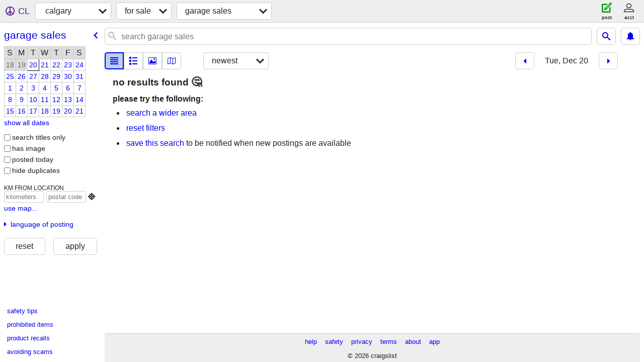

--- FILE ---
content_type: text/html; charset=utf-8
request_url: https://calgary.craigslist.org/search/gms?hints=static&sort=upcoming&sale_date=2022-12-20
body_size: 2285
content:
<!DOCTYPE html>
<html>
<head>
    
	<meta charset="UTF-8">
	<meta http-equiv="X-UA-Compatible" content="IE=Edge">
	<meta name="viewport" content="width=device-width,initial-scale=1">
	<meta property="og:site_name" content="craigslist">
	<meta name="twitter:card" content="preview">
	<meta property="og:title" content="calgary garage &amp; moving sales - craigslist">
	<meta name="description" content="calgary garage &amp; moving sales - craigslist">
	<meta property="og:description" content="calgary garage &amp; moving sales - craigslist">
	<meta property="og:url" content="https://calgary.craigslist.org/search/gms">
	<meta name="robots" content="noindex">
	<title>calgary garage &amp; moving sales - craigslist</title>
	<link rel="canonical" href="https://calgary.craigslist.org/search/gms">
	<link rel="alternate" href="https://calgary.craigslist.org/search/gms" hreflang="x-default">



    <link rel="icon" href="/favicon.ico" id="favicon" />

<script type="application/ld+json" id="ld_searchpage_data" >
    {"@type":"SearchResultsPage","breadcrumb":{"itemListElement":[{"position":1,"item":"https://calgary.craigslist.org","name":"calgary.craigslist.org","@type":"ListItem"},{"position":2,"@type":"ListItem","name":"for sale","item":"https://calgary.craigslist.org/search/sss"},{"@type":"ListItem","item":"https://calgary.craigslist.org/search/gms","name":"garage sales","position":3}],"@context":"https://schema.org","@type":"BreadcrumbList"},"@context":"https://schema.org","description":"Garage & Moving Sales in Calgary, AB"}
</script>


<script type="application/ld+json" id="ld_searchpage_results" >
    {"@type":"ItemList","@context":"https://schema.org","itemListElement":[]}
</script>

    <style>
        body {
            font-family: sans-serif;
        }

        #no-js {
            position: fixed;
            z-index: 100000;
            top: 0;
            bottom: 0;
            left: 0;
            right: 0;
            overflow:auto;
            margin: 0;
            background: transparent;
        }

        #no-js h1 {
            margin: 0;
            padding: .5em;
            color: #00E;
            background-color: #cccccc;
        }

        #no-js  p {
            margin: 1em;
        }

        .no-js header,
        .no-js form,
        .no-js .tsb,
        .unsupported-browser header,
        .unsupported-browser form,
        .unsupported-browser .tsb {
            display: none;
        }

        #curtain {
            display: none;
            position: fixed;
            z-index: 9000;
            top: 0;
            bottom: 0;
            left: 0;
            right: 0;
            margin: 0;
            padding: 0;
            border: 0;
            background: transparent;
        }

        .show-curtain #curtain {
            display: block;
        }

        #curtain .cover,
        #curtain .content {
            position: absolute;
            display: block;
            top: 0;
            bottom: 0;
            left: 0;
            right: 0;
            margin: 0;
            padding: 0;
            border: 0;
        }

        #curtain .cover {
            z-index: 1;
            background-color: white;
        }

        .show-curtain #curtain .cover {
            opacity: 0.7;
        }

        .show-curtain.clear #curtain .cover {
            opacity: 0;
        }

        .show-curtain.opaque #curtain .cover {
            opacity: 1;
        }

        #curtain .content {
            z-index: 2;
            background: transparent;
            color: #00E;

            display: flex;
            flex-direction: column;
            justify-content: center;
            align-items: center;
        }

        .unrecoverable #curtain .content,
        .unsupported-browser #curtain .content {
            display: block;
            align-items: start;
        }

        #curtain h1 {
            margin: 0;
            padding: .5em;
            background-color: #cccccc;
        }

        #curtain  p {
            margin: 1em;
            color: black;
        }

        .pacify #curtain .icom-:after {
            content: "\eb23";
        }

        #curtain .text {
            display: none;
        }

        .loading #curtain .text.loading,
        .reading #curtain .text.reading,
        .writing #curtain .text.writing,
        .saving #curtain .text.saving,
        .searching #curtain .text.searching,
        .unrecoverable #curtain .text.unrecoverable,
        .message #curtain .text.message {
            display: block;
        }

        .unrecoverable #curtain .text.unrecoverable {
        }

        @keyframes rotate {
            from {
                transform: rotate(0deg);
            }
            to {
                transform: rotate(359deg);
            }
        }

        .pacify #curtain .icom- {
            font-size: 3em;
            animation: rotate 2s infinite linear;
        }
    </style>

    <style>
        body {
            margin: 0;
            border: 0;
            padding: 0;
        }

        ol.cl-static-search-results, .cl-static-header {
            display:none;
        }

        .no-js ol.cl-static-search-results, .no-js .cl-static-header {
            display:block;
        }
    </style>


</head>

<body  class="no-js"  >



    <div class="cl-content">
        <main>
        </main>
    </div>

    <div id="curtain">
        <div class="cover"></div>
        <div class="content">
            <div class="icom-"></div>
            <div class="text loading">loading</div>
            <div class="text reading">reading</div>
            <div class="text writing">writing</div>
            <div class="text saving">saving</div>
            <div class="text searching">searching</div>
            <div id="curtainText" class="text message"></div>
            <div class="text unrecoverable">
                 <p><a id="cl-unrecoverable-hard-refresh" href="#" onclick="location.reload(true);">refresh the page.</a></p>
             </div>
         </div>
    </div>



    <script>
        (function() {
            try {
                window.onpageshow = function(event) {
                    if (event.persisted && cl.upTime()>1000 && /iPhone/.test(navigator.userAgent)) {
                        window.location.reload();
                    }
                };

                window.addEventListener('DOMContentLoaded', function() {
                    document.body.classList.remove('no-js');
                });
                document.body.classList.remove('no-js');
            } catch(e) {
                console.log(e);
            }
        })();
    </script>

    
     
     <script src="https://www.craigslist.org/static/www/d58afecda5261cb9fcb91b2d144412254d004485.js" crossorigin="anonymous"></script>
     <script>
         window.cl.init(
             'https://www.craigslist.org/static/www/',
             '',
             'www',
             'search',
             {
'defaultLocale': "en_US",
'initialCategoryAbbr': "gms",
'location': {"radius":1,"country":"CA","region":"AB","lon":-114.067,"url":"calgary.craigslist.org","postal":"T2P1L1","lat":51.053,"city":"Calgary","areaId":77},
'seoLinks': 0
},
             0
         );
     </script>
     

    
    <iframe id="cl-local-storage" src="https://www.craigslist.org/static/www/localStorage-092e9f9e2f09450529e744902aa7cdb3a5cc868d.html" style="display:none;"></iframe>
    


    <script>
        window.cl.specialCurtainMessages = {
            unsupportedBrowser: [
                "We've detected you are using a browser that is missing critical features.",
                "Please visit craigslist from a modern browser."
            ],
            unrecoverableError: [
                "There was an error loading the page."
            ]
        };
    </script>
    <div class="cl-static-header">
        <a href="/">craigslist</a>
            <h1>Garage &amp; Moving Sales in Calgary, AB</h1>
    </div>

    <ol class="cl-static-search-results">
        <li class="cl-static-hub-links">
            <div>see also</div>
        </li>
    </ol>
</body>
</html>
